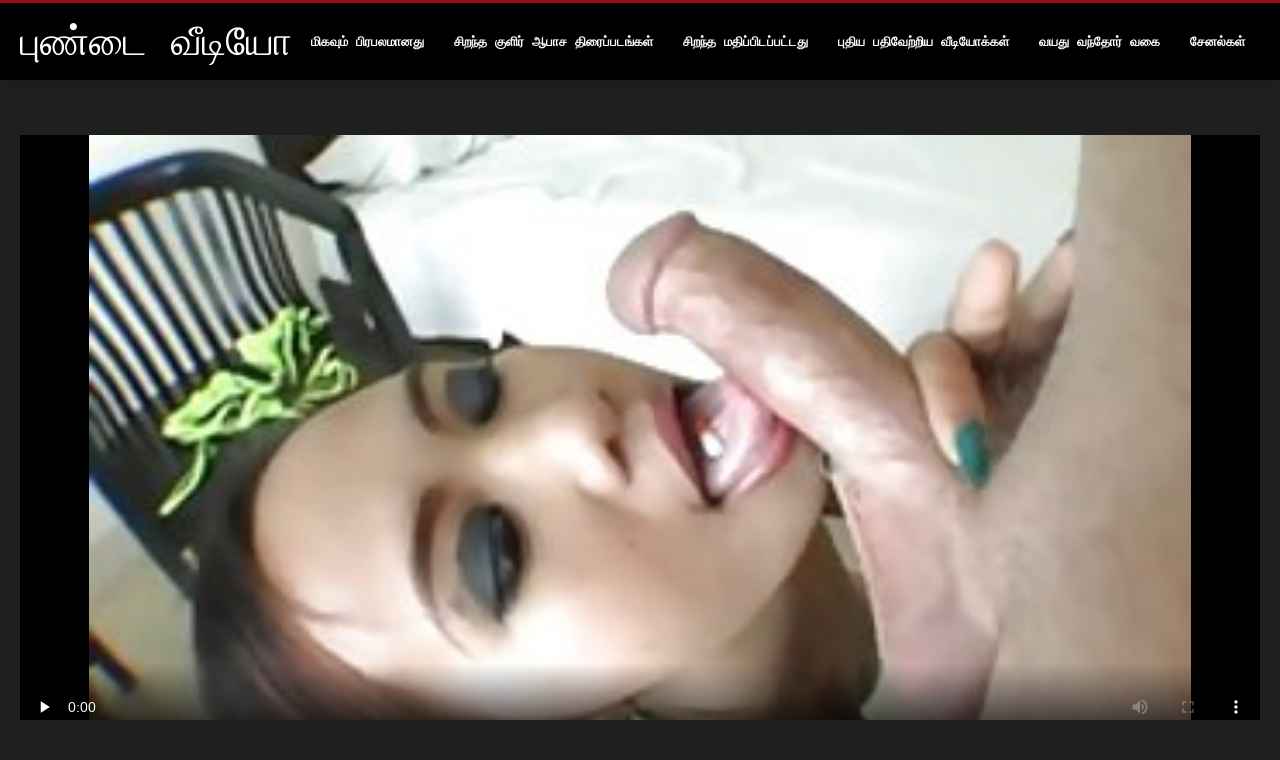

--- FILE ---
content_type: text/html; charset=UTF-8
request_url: https://ta.hatabhidio.com/video/184/%E0%AE%95-%E0%AE%AE-%E0%AE%85%E0%AE%B4%E0%AE%95-wibeke-%E0%AE%95-%E0%AE%9F-%E0%AE%9F-%E0%AE%95-%E0%AE%B1%E0%AE%A4-%E0%AE%85%E0%AE%B5%E0%AE%B0%E0%AE%A4-%E0%AE%B0%E0%AE%B8-%E0%AE%95%E0%AE%B4-%E0%AE%A4-%E0%AE%AE%E0%AE%B1-%E0%AE%B1-%E0%AE%AE-%E0%AE%9A%E0%AE%95-%E0%AE%B8-%E0%AE%9A-%E0%AE%B5%E0%AE%B2-
body_size: 7320
content:
<!DOCTYPE html>
<html lang="ta">
<head>
<title>காம அழகி Wibeke காட்டுகிறது அவரது ரஸ கழுதை மற்றும் சக்ஸ் சேவல் - Puntttyo ஆபாச </title>
<meta name="description" content="இலவச வயது வந்தோர்  Wibeke, அழகி அமெச்சூர் cocksucker, அற்புதமான காக்ஸ் நல்லது. அவள் பையனின் ஜீன்ஸ் கழற்றி, அவனது சேவலை நுனியிலிருந்து உமிழ்நீரை உறிஞ்சி கசக்க அடைகிறாள்!">
<meta property="og:locale" content="ta"/>
<meta property="og:type" content="website"/>
<meta property="og:title" content="காம அழகி Wibeke காட்டுகிறது அவரது ரஸ கழுதை மற்றும் சக்ஸ் சேவல் - Puntttyo ஆபாச "/>
<meta property="og:description" content="இலவச வயது வந்தோர்  Wibeke, அழகி அமெச்சூர் cocksucker, அற்புதமான காக்ஸ் நல்லது. அவள் பையனின் ஜீன்ஸ் கழற்றி, அவனது சேவலை நுனியிலிருந்து உமிழ்நீரை உறிஞ்சி கசக்க அடைகிறாள்!"/>
<meta property="og:url" content="https://ta.hatabhidio.com/video/184/க-ம-அழக-wibeke-க-ட-ட-க-றத-அவரத-ரஸ-கழ-த-மற-ற-ம-சக-ஸ-ச-வல-/"/>
<meta property="og:site_name" content="புண்டை வீடியோ "/>
<meta property="og:image" content="/files/logo.png"/>
<meta name="twitter:card" content="summary"/>
<meta name="twitter:description" content="இலவச வயது வந்தோர்  Wibeke, அழகி அமெச்சூர் cocksucker, அற்புதமான காக்ஸ் நல்லது. அவள் பையனின் ஜீன்ஸ் கழற்றி, அவனது சேவலை நுனியிலிருந்து உமிழ்நீரை உறிஞ்சி கசக்க அடைகிறாள்!"/>
<meta name="twitter:title" content="காம அழகி Wibeke காட்டுகிறது அவரது ரஸ கழுதை மற்றும் சக்ஸ் சேவல் - Puntttyo ஆபாச "/>
<meta name="twitter:image" content="/files/logo.png"/>

<base target="_blank">
<meta charset="utf-8">
<meta name="viewport" content="width=device-width, initial-scale=1">




  <link rel="stylesheet" type="text/css" href="/css/all.css" media="all">
<meta name="referrer" content="origin">
  <link rel="canonical" href="https://ta.hatabhidio.com/video/184/க-ம-அழக-wibeke-க-ட-ட-க-றத-அவரத-ரஸ-கழ-த-மற-ற-ம-சக-ஸ-ச-வல-/">
  
  <meta name="theme-color" content="#fff">
  <link rel="apple-touch-icon" sizes="180x180" href="/css/apple-touch-icon.png">
<link rel="icon" type="image/png" sizes="16x16" href="/css/favicon-16x16.png">
<link rel="mask-icon" href="/css/safari-pinned-tab.svg" color="#5bbad5">
<link rel="shortcut icon" href="/css/favicon.ico">

<meta name="msapplication-TileColor" content="#da532c">

<meta name="format-detection" content="telephone=no">
<meta name="apple-mobile-web-app-title" content="புண்டை வீடியோ ">
<meta name="application-name" content="புண்டை வீடியோ ">

<style>@media screen and (min-width: 350px) and (max-width: 567px) {.style24 {width: 50%;}}</style></head>
<body>


  <div class="style1">
    <div class="style2">
      <div class="style3">
        <div class="style4">
          <div class="style5">
            <a href="/" title="புண்டை வீடியோ ">
              <span style="color: #FFF; font-size: 40px;">புண்டை வீடியோ</span>
            </a>
          </div>
          <div class="style6">
            <div class="style7">
              <ul>
                
                <li><a href="/popular.html" alt="மிகவும் பிரபலமான ">மிகவும் பிரபலமானது </a></li>
                <li><a href="/" alt="சிறந்த வயதுவந்தோர் வீடியோக்கள் ">சிறந்த குளிர் ஆபாச திரைப்படங்கள் </a></li>
                <li><a href="/top-rated.html" alt="சிறந்த ஆபாச வீடியோக்கள் ">சிறந்த மதிப்பிடப்பட்டது </a></li>
                <li><a href="/newest.html" alt="சிறந்த மதிப்பிடப்பட்டது ">புதிய பதிவேற்றிய வீடியோக்கள் </a></li>
                <li><a href="/streams.html" alt="பீ xxx xxx வகை ">வயது வந்தோர் வகை </a></li>
        
                <li><a href="/sites.html"alt="சண்டைக்காட்சி சேனல்கள் ">சேனல்கள் </a></li>
              </ul>
            </div>
  
            <button class="style16" aria-label="மேலும் " type="button">
              <span></span>
            </button>
          </div>
        </div>
      </div>
    </div>
<div class="style15">
<div class="style18">
        <div class="style3">
            
<div class="style58">
                <div class="style59">
             


<style>.play21 { padding-bottom: 50%; position: relative; overflow:hidden; clear: both; margin: 5px 0;}
.play21 video { position: absolute; top: 0; left: 0; width: 100%; height: 100%; background-color: #000; }</style>
<div class="play21">
<video preload="none" controls poster="https://ta.hatabhidio.com/media/thumbs/4/v00184.jpg?1660880825"><source src="https://vs12.videosrc.net/s/e/e7/e7a2617a5f0c1a9c8a76526e0aab2131.mp4?md5=dzHGZZfCx-ktSIkTcMCbjg&expires=1768651767" type="video/mp4"/></video>
						</div>  


                   
                    <div class="style62">
                        <div class="style63">
                            <h1 class="style64">காம அழகி Wibeke காட்டுகிறது அவரது ரஸ கழுதை மற்றும் சக்ஸ் சேவல்</h1>
                            <div class="style65">
                                <div class="style66">
                                    <span>காலம்: </span> 12:02
                                </div>
                            </div>
                        </div>
                    
                    </div>
                    <div class="style72">
Wibeke, அழகி அமெச்சூர் cocksucker, அற்புதமான காக்ஸ் நல்லது. அவள் பையனின் ஜீன்ஸ் கழற்றி, அவனது சேவலை நுனியிலிருந்து உமிழ்நீரை உறிஞ்சி கசக்க அடைகிறாள்!
                    </div>
                    <div class="style73">
                        <span>குறிச்சொற்கள்: </span>
                       
  <a href="/category/brunette/" title="">அழகி</a> <a href="/category/babes/" title="">கண்ணே</a> <a href="/category/ass/" title="">கழுதை</a> <a href="/category/shorts/" title="">குறும்படங்கள்</a> <a href="/category/caucasian/" title="">கெளசிகன்</a> <a href="/category/blowjob/" title="">தனியா</a> 

	
                    </div>
                </div>

            </div>      
            
        </div>
    </div>

    <div class="style18">
        <div class="style3">
            <div class="style19">
                <h2 class="style20">உங்களுக்கு பரிந்துரைக்கப்படுகிறது: </h2>
            </div>
            <div class="style23 thumb-bl">

<div class="style24 thumb-bl">
    <div itemscope="" itemtype="https://schema.org/ImageObject" class="style25">
                                <a target="_blank" href="/video/5977/%E0%AE%8F%E0%AE%9E-%E0%AE%9A%E0%AE%B2-%E0%AE%86%E0%AE%B8-%E0%AE%AA%E0%AE%A9-%E0%AE%A9-%E0%AE%85%E0%AE%B1-%E0%AE%AA-%E0%AE%A4%E0%AE%AE-%E0%AE%A9-%E0%AE%AA-%E0%AE%9F-%E0%AE%9F-%E0%AE%A4-%E0%AE%9F-%E0%AE%A4-%E0%AE%A4-pov-%E0%AE%B5-%E0%AE%9F-%E0%AE%AF-/" title="ஏஞ்சலா ஆஸ்பனின் அற்புதமான பூட்டி துடித்த POV வீடியோ" class="style47" data-id="59431" data-cid="0" data-type="4">
          <div class="style82">
                                    <img decoding="async" alt="ஏஞ்சலா ஆஸ்பனின் அற்புதமான பூட்டி துடித்த POV வீடியோ" src="https://ta.hatabhidio.com/media/thumbs/7/v05977.jpg?1665279143">
                                    <div class="style48">01:04</div>
          </div>
                                <div itemprop="name" class="style49">ஏஞ்சலா ஆஸ்பனின் அற்புதமான பூட்டி துடித்த POV வீடியோ</div></a>
       
<meta itemprop="description" content="ஏஞ்சலா ஆஸ்பனின் அற்புதமான பூட்டி துடித்த POV வீடியோ">
<meta itemprop="thumbnailurl" content="https://ta.hatabhidio.com/media/thumbs/7/v05977.jpg?1665279143">          
  
    </div>
 </div><div class="style24 thumb-bl">
    <div itemscope="" itemtype="https://schema.org/ImageObject" class="style25">
                                <a target="_blank" href="/video/5685/%E0%AE%95-%E0%AE%AE-%E0%AE%AA-%E0%AE%9A-%E0%AE%AF-%E0%AE%AF%E0%AE%AA-%E0%AE%AA%E0%AE%9F-%E0%AE%9F-%E0%AE%85%E0%AE%B4%E0%AE%95-%E0%AE%85%E0%AE%AE-%E0%AE%9A-%E0%AE%9A-%E0%AE%B0-%E0%AE%92%E0%AE%B0-%E0%AE%AE-%E0%AE%B4-%E0%AE%A4%E0%AE%A9-%E0%AE%AF-%E0%AE%95-%E0%AE%9F-%E0%AE%95-%E0%AE%95-%E0%AE%95-%E0%AE%B4-%E0%AE%AE%E0%AE%A3-%E0%AE%9F-%E0%AE%AF-%E0%AE%9F-%E0%AE%95-%E0%AE%B1%E0%AE%A4-/" title="கொம்பு செய்யப்பட்ட அழகி அமெச்சூர் ஒரு முழு தனியா கொடுக்க கீழே மண்டியிடுகிறது" class="style47" data-id="59431" data-cid="0" data-type="4">
          <div class="style82">
                                    <img decoding="async" alt="கொம்பு செய்யப்பட்ட அழகி அமெச்சூர் ஒரு முழு தனியா கொடுக்க கீழே மண்டியிடுகிறது" src="https://ta.hatabhidio.com/media/thumbs/5/v05685.jpg?1660978027">
                                    <div class="style48">13:28</div>
          </div>
                                <div itemprop="name" class="style49">கொம்பு செய்யப்பட்ட அழகி அமெச்சூர் ஒரு முழு தனியா கொடுக்க கீழே மண்டியிடுகிறது</div></a>
       
<meta itemprop="description" content="கொம்பு செய்யப்பட்ட அழகி அமெச்சூர் ஒரு முழு தனியா கொடுக்க கீழே மண்டியிடுகிறது">
<meta itemprop="thumbnailurl" content="https://ta.hatabhidio.com/media/thumbs/5/v05685.jpg?1660978027">          
  
    </div>
 </div><div class="style24 thumb-bl">
    <div itemscope="" itemtype="https://schema.org/ImageObject" class="style25">
                                <a target="_blank" href="https://ta.hatabhidio.com/link.php" title="ஹாட் மாடல் கோல் கோனர்ஸ் புகைப்படக்காரரின் சேவலை உறிஞ்சுவதற்காக மண்டியிடுகிறார்" class="style47" data-id="59431" data-cid="0" data-type="4">
          <div class="style82">
                                    <img decoding="async" alt="ஹாட் மாடல் கோல் கோனர்ஸ் புகைப்படக்காரரின் சேவலை உறிஞ்சுவதற்காக மண்டியிடுகிறார்" src="https://ta.hatabhidio.com/media/thumbs/9/v01829.jpg?1664585277">
                                    <div class="style48">05:07</div>
          </div>
                                <div itemprop="name" class="style49">ஹாட் மாடல் கோல் கோனர்ஸ் புகைப்படக்காரரின் சேவலை உறிஞ்சுவதற்காக மண்டியிடுகிறார்</div></a>
       
<meta itemprop="description" content="ஹாட் மாடல் கோல் கோனர்ஸ் புகைப்படக்காரரின் சேவலை உறிஞ்சுவதற்காக மண்டியிடுகிறார்">
<meta itemprop="thumbnailurl" content="https://ta.hatabhidio.com/media/thumbs/9/v01829.jpg?1664585277">          
  
    </div>
 </div><div class="style24 thumb-bl">
    <div itemscope="" itemtype="https://schema.org/ImageObject" class="style25">
                                <a target="_blank" href="/video/2002/%E0%AE%9A-%E0%AE%9F-%E0%AE%A9-%E0%AE%95%E0%AE%B0-%E0%AE%AA-%E0%AE%AA-%E0%AE%A4%E0%AE%B2-%E0%AE%85%E0%AE%AE-%E0%AE%9A-%E0%AE%9A-%E0%AE%B0-%E0%AE%92%E0%AE%B0-%E0%AE%9A-%E0%AE%B5%E0%AE%B2-%E0%AE%92%E0%AE%B0-%E0%AE%87%E0%AE%9F-%E0%AE%B5-%E0%AE%9F-%E0%AE%A4-%E0%AE%A4%E0%AE%A9-%E0%AE%AF-%E0%AE%B5%E0%AE%B4%E0%AE%99-%E0%AE%95-%E0%AE%AE-%E0%AE%9F-%E0%AE%AF-%E0%AE%AE-/" title="சூடான கருப்பு தலை அமெச்சூர் ஒரு சேவல் ஒரு இடைவிடாத தனியா வழங்க முடியும்" class="style47" data-id="59431" data-cid="0" data-type="4">
          <div class="style82">
                                    <img decoding="async" alt="சூடான கருப்பு தலை அமெச்சூர் ஒரு சேவல் ஒரு இடைவிடாத தனியா வழங்க முடியும்" src="https://ta.hatabhidio.com/media/thumbs/2/v02002.jpg?1663723877">
                                    <div class="style48">06:09</div>
          </div>
                                <div itemprop="name" class="style49">சூடான கருப்பு தலை அமெச்சூர் ஒரு சேவல் ஒரு இடைவிடாத தனியா வழங்க முடியும்</div></a>
       
<meta itemprop="description" content="சூடான கருப்பு தலை அமெச்சூர் ஒரு சேவல் ஒரு இடைவிடாத தனியா வழங்க முடியும்">
<meta itemprop="thumbnailurl" content="https://ta.hatabhidio.com/media/thumbs/2/v02002.jpg?1663723877">          
  
    </div>
 </div><div class="style24 thumb-bl">
    <div itemscope="" itemtype="https://schema.org/ImageObject" class="style25">
                                <a target="_blank" href="https://ta.hatabhidio.com/link.php" title="தனியா பிரஞ்சு விக்கி Vixen மற்றும் இறுக்கமான செக்ஸ் ஜெஸ்ஸா ரோட்ஸ் ஒரு அதிர்ஷ்டம் இவான் ஸ்டோன்" class="style47" data-id="59431" data-cid="0" data-type="4">
          <div class="style82">
                                    <img decoding="async" alt="தனியா பிரஞ்சு விக்கி Vixen மற்றும் இறுக்கமான செக்ஸ் ஜெஸ்ஸா ரோட்ஸ் ஒரு அதிர்ஷ்டம் இவான் ஸ்டோன்" src="https://ta.hatabhidio.com/media/thumbs/8/v03308.jpg?1660914195">
                                    <div class="style48">08:39</div>
          </div>
                                <div itemprop="name" class="style49">தனியா பிரஞ்சு விக்கி Vixen மற்றும் இறுக்கமான செக்ஸ் ஜெஸ்ஸா ரோட்ஸ் ஒரு அதிர்ஷ்டம் இவான் ஸ்டோன்</div></a>
       
<meta itemprop="description" content="தனியா பிரஞ்சு விக்கி Vixen மற்றும் இறுக்கமான செக்ஸ் ஜெஸ்ஸா ரோட்ஸ் ஒரு அதிர்ஷ்டம் இவான் ஸ்டோன்">
<meta itemprop="thumbnailurl" content="https://ta.hatabhidio.com/media/thumbs/8/v03308.jpg?1660914195">          
  
    </div>
 </div><div class="style24 thumb-bl">
    <div itemscope="" itemtype="https://schema.org/ImageObject" class="style25">
                                <a target="_blank" href="/video/202/%E0%AE%87%E0%AE%B0%E0%AE%A3-%E0%AE%9F-%E0%AE%85%E0%AE%B4%E0%AE%95-%E0%AE%A9-%E0%AE%AA-%E0%AE%9F-%E0%AE%9A-%E0%AE%95%E0%AE%B3-%E0%AE%9A-%E0%AE%A3-%E0%AE%9F-%E0%AE%AE%E0%AE%B1-%E0%AE%B1-%E0%AE%AE-%E0%AE%9A-%E0%AE%B2%E0%AE%B8-%E0%AE%9F-%E0%AE%A8%E0%AE%9F-%E0%AE%9A%E0%AE%A4-%E0%AE%A4-%E0%AE%B0%E0%AE%AE-%E0%AE%92%E0%AE%B0-%E0%AE%9A-%E0%AE%9F-%E0%AE%A9-%E0%AE%B2-%E0%AE%B8-%E0%AE%AA-%E0%AE%AF%E0%AE%A9-%E0%AE%B5-%E0%AE%9F-%E0%AE%AF-%E0%AE%B5-%E0%AE%B2-%E0%AE%A4%E0%AE%99-%E0%AE%95%E0%AE%B3-%E0%AE%AA-%E0%AE%A3-%E0%AE%9F-%E0%AE%95%E0%AE%B3-%E0%AE%A4%E0%AE%AF%E0%AE%B5-%E0%AE%9A-%E0%AE%AF-%E0%AE%A4-/" title="இரண்டு அழகான பிட்சுகள் சாண்டி மற்றும் செலஸ்டே நட்சத்திரம் ஒரு சூடான லெஸ்பியன் வீடியோவில் தங்கள் புண்டைகளை தயவுசெய்து" class="style47" data-id="59431" data-cid="0" data-type="4">
          <div class="style82">
                                    <img decoding="async" alt="இரண்டு அழகான பிட்சுகள் சாண்டி மற்றும் செலஸ்டே நட்சத்திரம் ஒரு சூடான லெஸ்பியன் வீடியோவில் தங்கள் புண்டைகளை தயவுசெய்து" src="https://ta.hatabhidio.com/media/thumbs/2/v00202.jpg?1662683543">
                                    <div class="style48">02:44</div>
          </div>
                                <div itemprop="name" class="style49">இரண்டு அழகான பிட்சுகள் சாண்டி மற்றும் செலஸ்டே நட்சத்திரம் ஒரு சூடான லெஸ்பியன் வீடியோவில் தங்கள் புண்டைகளை தயவுசெய்து</div></a>
       
<meta itemprop="description" content="இரண்டு அழகான பிட்சுகள் சாண்டி மற்றும் செலஸ்டே நட்சத்திரம் ஒரு சூடான லெஸ்பியன் வீடியோவில் தங்கள் புண்டைகளை தயவுசெய்து">
<meta itemprop="thumbnailurl" content="https://ta.hatabhidio.com/media/thumbs/2/v00202.jpg?1662683543">          
  
    </div>
 </div><div class="style24 thumb-bl">
    <div itemscope="" itemtype="https://schema.org/ImageObject" class="style25">
                                <a target="_blank" href="https://ta.hatabhidio.com/link.php" title="Whorable மாணவர் ஓபிலியா பெறுகிறார் அவரது twat fucked hard" class="style47" data-id="59431" data-cid="0" data-type="4">
          <div class="style82">
                                    <img decoding="async" alt="Whorable மாணவர் ஓபிலியா பெறுகிறார் அவரது twat fucked hard" src="https://ta.hatabhidio.com/media/thumbs/5/v01335.jpg?1660842102">
                                    <div class="style48">02:54</div>
          </div>
                                <div itemprop="name" class="style49">Whorable மாணவர் ஓபிலியா பெறுகிறார் அவரது twat fucked hard</div></a>
       
<meta itemprop="description" content="Whorable மாணவர் ஓபிலியா பெறுகிறார் அவரது twat fucked hard">
<meta itemprop="thumbnailurl" content="https://ta.hatabhidio.com/media/thumbs/5/v01335.jpg?1660842102">          
  
    </div>
 </div><div class="style24 thumb-bl">
    <div itemscope="" itemtype="https://schema.org/ImageObject" class="style25">
                                <a target="_blank" href="/video/7486/%E0%AE%AA%E0%AE%9A-%E0%AE%AF-%E0%AE%A9-%E0%AE%AE-%E0%AE%85%E0%AE%B4%E0%AE%95-%E0%AE%9A-%E0%AE%B2-%E0%AE%B2%E0%AE%AE-%E0%AE%A8%E0%AE%9F-%E0%AE%B2-%E0%AE%87%E0%AE%A4%E0%AE%AF%E0%AE%A4-%E0%AE%A4-%E0%AE%9F%E0%AE%A9-%E0%AE%95-%E0%AE%AE-%E0%AE%B4-%E0%AE%95-%E0%AE%B3-%E0%AE%AF%E0%AE%B2-/" title="பசியின்மை அழகி செல்லம் நடாலி இதயத்துடன் குமிழி குளியல்" class="style47" data-id="59431" data-cid="0" data-type="4">
          <div class="style82">
                                    <img decoding="async" alt="பசியின்மை அழகி செல்லம் நடாலி இதயத்துடன் குமிழி குளியல்" src="https://ta.hatabhidio.com/media/thumbs/6/v07486.jpg?1660930279">
                                    <div class="style48">08:00</div>
          </div>
                                <div itemprop="name" class="style49">பசியின்மை அழகி செல்லம் நடாலி இதயத்துடன் குமிழி குளியல்</div></a>
       
<meta itemprop="description" content="பசியின்மை அழகி செல்லம் நடாலி இதயத்துடன் குமிழி குளியல்">
<meta itemprop="thumbnailurl" content="https://ta.hatabhidio.com/media/thumbs/6/v07486.jpg?1660930279">          
  
    </div>
 </div><div class="style24 thumb-bl">
    <div itemscope="" itemtype="https://schema.org/ImageObject" class="style25">
                                <a target="_blank" href="https://ta.hatabhidio.com/link.php" title="Shopoholic Dahlia கொம்பு அலெக்ஸ் ஒரு சுவையான லாலிபாப் sucks" class="style47" data-id="59431" data-cid="0" data-type="4">
          <div class="style82">
                                    <img decoding="async" alt="Shopoholic Dahlia கொம்பு அலெக்ஸ் ஒரு சுவையான லாலிபாப் sucks" src="https://ta.hatabhidio.com/media/thumbs/1/v00151.jpg?1662770843">
                                    <div class="style48">10:41</div>
          </div>
                                <div itemprop="name" class="style49">Shopoholic Dahlia கொம்பு அலெக்ஸ் ஒரு சுவையான லாலிபாப் sucks</div></a>
       
<meta itemprop="description" content="Shopoholic Dahlia கொம்பு அலெக்ஸ் ஒரு சுவையான லாலிபாப் sucks">
<meta itemprop="thumbnailurl" content="https://ta.hatabhidio.com/media/thumbs/1/v00151.jpg?1662770843">          
  
    </div>
 </div><div class="style24 thumb-bl">
    <div itemscope="" itemtype="https://schema.org/ImageObject" class="style25">
                                <a target="_blank" href="/video/1953/%E0%AE%9A-%E0%AE%B5%E0%AE%B2-%E0%AE%9A%E0%AE%B5-%E0%AE%B0-%E0%AE%B8-%E0%AE%9F-%E0%AE%AA%E0%AE%A9-%E0%AE%B0-%E0%AE%AF-%E0%AE%AA-%E0%AE%A9-%E0%AE%A9-%E0%AE%B2-%E0%AE%87%E0%AE%B0-%E0%AE%A8-%E0%AE%A4-%E0%AE%A4%E0%AE%B3-%E0%AE%B3%E0%AE%AA-%E0%AE%AA%E0%AE%9F-%E0%AE%95-%E0%AE%B1-%E0%AE%B0-/" title="சேவல் சவாரி ஸ்டீபனி ராய் பின்னால் இருந்து தள்ளப்படுகிறார்" class="style47" data-id="59431" data-cid="0" data-type="4">
          <div class="style82">
                                    <img decoding="async" alt="சேவல் சவாரி ஸ்டீபனி ராய் பின்னால் இருந்து தள்ளப்படுகிறார்" src="https://ta.hatabhidio.com/media/thumbs/3/v01953.jpg?1660974413">
                                    <div class="style48">01:00</div>
          </div>
                                <div itemprop="name" class="style49">சேவல் சவாரி ஸ்டீபனி ராய் பின்னால் இருந்து தள்ளப்படுகிறார்</div></a>
       
<meta itemprop="description" content="சேவல் சவாரி ஸ்டீபனி ராய் பின்னால் இருந்து தள்ளப்படுகிறார்">
<meta itemprop="thumbnailurl" content="https://ta.hatabhidio.com/media/thumbs/3/v01953.jpg?1660974413">          
  
    </div>
 </div><div class="style24 thumb-bl">
    <div itemscope="" itemtype="https://schema.org/ImageObject" class="style25">
                                <a target="_blank" href="/video/503/%E0%AE%85%E0%AE%B4%E0%AE%95-%E0%AE%AA-%E0%AE%9A-%E0%AE%8E%E0%AE%B2-%E0%AE%A9-%E0%AE%B5-%E0%AE%9F-%E0%AE%9A%E0%AE%A9-%E0%AE%95%E0%AE%B4-%E0%AE%A4-%E0%AE%AE%E0%AE%B1-%E0%AE%B1-%E0%AE%AE-%E0%AE%AA-%E0%AE%A3-%E0%AE%9F-%E0%AE%95%E0%AE%9F-%E0%AE%A9%E0%AE%AE-%E0%AE%95-fucked/" title="அழகி பிச் எலைன் வாட்சன் கழுதை மற்றும் புண்டை கடினமாக fucked" class="style47" data-id="59431" data-cid="0" data-type="4">
          <div class="style82">
                                    <img decoding="async" alt="அழகி பிச் எலைன் வாட்சன் கழுதை மற்றும் புண்டை கடினமாக fucked" src="https://ta.hatabhidio.com/media/thumbs/3/v00503.jpg?1662076945">
                                    <div class="style48">06:14</div>
          </div>
                                <div itemprop="name" class="style49">அழகி பிச் எலைன் வாட்சன் கழுதை மற்றும் புண்டை கடினமாக fucked</div></a>
       
<meta itemprop="description" content="அழகி பிச் எலைன் வாட்சன் கழுதை மற்றும் புண்டை கடினமாக fucked">
<meta itemprop="thumbnailurl" content="https://ta.hatabhidio.com/media/thumbs/3/v00503.jpg?1662076945">          
  
    </div>
 </div><div class="style24 thumb-bl">
    <div itemscope="" itemtype="https://schema.org/ImageObject" class="style25">
                                <a target="_blank" href="https://ta.hatabhidio.com/link.php" title="ஒல்லியான டீன் ஸ்லட் கெண்டி சமையலறை கவுண்டரில் சுயஇன்பம் செய்கிறார்" class="style47" data-id="59431" data-cid="0" data-type="4">
          <div class="style82">
                                    <img decoding="async" alt="ஒல்லியான டீன் ஸ்லட் கெண்டி சமையலறை கவுண்டரில் சுயஇன்பம் செய்கிறார்" src="https://ta.hatabhidio.com/media/thumbs/6/v01736.jpg?1662599009">
                                    <div class="style48">15:35</div>
          </div>
                                <div itemprop="name" class="style49">ஒல்லியான டீன் ஸ்லட் கெண்டி சமையலறை கவுண்டரில் சுயஇன்பம் செய்கிறார்</div></a>
       
<meta itemprop="description" content="ஒல்லியான டீன் ஸ்லட் கெண்டி சமையலறை கவுண்டரில் சுயஇன்பம் செய்கிறார்">
<meta itemprop="thumbnailurl" content="https://ta.hatabhidio.com/media/thumbs/6/v01736.jpg?1662599009">          
  
    </div>
 </div><div class="style24 thumb-bl">
    <div itemscope="" itemtype="https://schema.org/ImageObject" class="style25">
                                <a target="_blank" href="/video/2731/%E0%AE%8E%E0%AE%A4-%E0%AE%B0-%E0%AE%95-%E0%AE%B2-%E0%AE%8E%E0%AE%9C%E0%AE%AE-%E0%AE%A9-%E0%AE%AA-%E0%AE%B3-%E0%AE%95-%E0%AE%8F%E0%AE%9E-%E0%AE%9A%E0%AE%B2-%E0%AE%95-%E0%AE%95%E0%AE%A9-%E0%AE%A9-%E0%AE%B2-%E0%AE%99-%E0%AE%95%E0%AE%B8-%E0%AE%AA-%E0%AE%AA-%E0%AE%B1-%E0%AE%B1-%E0%AE%92%E0%AE%B0-%E0%AE%9A-%E0%AE%B5-%E0%AE%AF-%E0%AE%A9-%E0%AE%9A-%E0%AE%B5%E0%AE%B2-%E0%AE%89%E0%AE%B1-%E0%AE%9E-%E0%AE%9A-%E0%AE%B5-%E0%AE%B0-/" title="எதிர்கால எஜமானி பிளாக் ஏஞ்சலிகா கன்னிலிங்கஸைப் பெற்று ஒரு சுவையான சேவலை உறிஞ்சுவார்" class="style47" data-id="59431" data-cid="0" data-type="4">
          <div class="style82">
                                    <img decoding="async" alt="எதிர்கால எஜமானி பிளாக் ஏஞ்சலிகா கன்னிலிங்கஸைப் பெற்று ஒரு சுவையான சேவலை உறிஞ்சுவார்" src="https://ta.hatabhidio.com/media/thumbs/1/v02731.jpg?1661044619">
                                    <div class="style48">13:53</div>
          </div>
                                <div itemprop="name" class="style49">எதிர்கால எஜமானி பிளாக் ஏஞ்சலிகா கன்னிலிங்கஸைப் பெற்று ஒரு சுவையான சேவலை உறிஞ்சுவார்</div></a>
       
<meta itemprop="description" content="எதிர்கால எஜமானி பிளாக் ஏஞ்சலிகா கன்னிலிங்கஸைப் பெற்று ஒரு சுவையான சேவலை உறிஞ்சுவார்">
<meta itemprop="thumbnailurl" content="https://ta.hatabhidio.com/media/thumbs/1/v02731.jpg?1661044619">          
  
    </div>
 </div><div class="style24 thumb-bl">
    <div itemscope="" itemtype="https://schema.org/ImageObject" class="style25">
                                <a target="_blank" href="https://ta.hatabhidio.com/link.php" title="மெலிதான கண்களைக் கவரும் பேப்ஸ் மிகவும் அற்புதமான தனியா ஒரு பெரிய சேவலைப் பகிர்ந்து கொள்கிறார்" class="style47" data-id="59431" data-cid="0" data-type="4">
          <div class="style82">
                                    <img decoding="async" alt="மெலிதான கண்களைக் கவரும் பேப்ஸ் மிகவும் அற்புதமான தனியா ஒரு பெரிய சேவலைப் பகிர்ந்து கொள்கிறார்" src="https://ta.hatabhidio.com/media/thumbs/3/v08133.jpg?1661649446">
                                    <div class="style48">10:16</div>
          </div>
                                <div itemprop="name" class="style49">மெலிதான கண்களைக் கவரும் பேப்ஸ் மிகவும் அற்புதமான தனியா ஒரு பெரிய சேவலைப் பகிர்ந்து கொள்கிறார்</div></a>
       
<meta itemprop="description" content="மெலிதான கண்களைக் கவரும் பேப்ஸ் மிகவும் அற்புதமான தனியா ஒரு பெரிய சேவலைப் பகிர்ந்து கொள்கிறார்">
<meta itemprop="thumbnailurl" content="https://ta.hatabhidio.com/media/thumbs/3/v08133.jpg?1661649446">          
  
    </div>
 </div><div class="style24 thumb-bl">
    <div itemscope="" itemtype="https://schema.org/ImageObject" class="style25">
                                <a target="_blank" href="/video/172/%E0%AE%AA-%E0%AE%AF%E0%AE%B0-%E0%AE%9F%E0%AE%AA-%E0%AE%AA%E0%AE%9F-%E0%AE%A4-%E0%AE%A8-%E0%AE%AE-%E0%AE%AA-%E0%AE%9A-%E0%AE%83%E0%AE%AA-%E0%AE%B2-%E0%AE%A9-%E0%AE%95-%E0%AE%B8-%E0%AE%9A-%E0%AE%AF%E0%AE%87%E0%AE%A9-%E0%AE%AA%E0%AE%AE-%E0%AE%9A-%E0%AE%AF-%E0%AE%A4-%E0%AE%92%E0%AE%B0-%E0%AE%A4%E0%AE%A9-%E0%AE%AF-%E0%AE%92%E0%AE%B0-%E0%AE%9A-%E0%AE%B5%E0%AE%B2-%E0%AE%B5-%E0%AE%A9-%E0%AE%B1-%E0%AE%B0-/" title="பெயரிடப்படாத நிம்போ சோஃபி லின்க்ஸ் சுயஇன்பம் செய்து ஒரு தனியா ஒரு சேவலை வென்றார்" class="style47" data-id="59431" data-cid="0" data-type="4">
          <div class="style82">
                                    <img decoding="async" alt="பெயரிடப்படாத நிம்போ சோஃபி லின்க்ஸ் சுயஇன்பம் செய்து ஒரு தனியா ஒரு சேவலை வென்றார்" src="https://ta.hatabhidio.com/media/thumbs/2/v00172.jpg?1661059906">
                                    <div class="style48">04:04</div>
          </div>
                                <div itemprop="name" class="style49">பெயரிடப்படாத நிம்போ சோஃபி லின்க்ஸ் சுயஇன்பம் செய்து ஒரு தனியா ஒரு சேவலை வென்றார்</div></a>
       
<meta itemprop="description" content="பெயரிடப்படாத நிம்போ சோஃபி லின்க்ஸ் சுயஇன்பம் செய்து ஒரு தனியா ஒரு சேவலை வென்றார்">
<meta itemprop="thumbnailurl" content="https://ta.hatabhidio.com/media/thumbs/2/v00172.jpg?1661059906">          
  
    </div>
 </div><div class="style24 thumb-bl">
    <div itemscope="" itemtype="https://schema.org/ImageObject" class="style25">
                                <a target="_blank" href="https://ta.hatabhidio.com/link.php" title="ஒரு அழகான மற்றும் அழகான குழந்தை இடைவெளி விட்டு என்று ஒரு சிற்றின்ப சேவல் சவாரி பயிற்சி" class="style47" data-id="59431" data-cid="0" data-type="4">
          <div class="style82">
                                    <img decoding="async" alt="ஒரு அழகான மற்றும் அழகான குழந்தை இடைவெளி விட்டு என்று ஒரு சிற்றின்ப சேவல் சவாரி பயிற்சி" src="https://ta.hatabhidio.com/media/thumbs/6/v00446.jpg?1660880831">
                                    <div class="style48">06:09</div>
          </div>
                                <div itemprop="name" class="style49">ஒரு அழகான மற்றும் அழகான குழந்தை இடைவெளி விட்டு என்று ஒரு சிற்றின்ப சேவல் சவாரி பயிற்சி</div></a>
       
<meta itemprop="description" content="ஒரு அழகான மற்றும் அழகான குழந்தை இடைவெளி விட்டு என்று ஒரு சிற்றின்ப சேவல் சவாரி பயிற்சி">
<meta itemprop="thumbnailurl" content="https://ta.hatabhidio.com/media/thumbs/6/v00446.jpg?1660880831">          
  
    </div>
 </div>




        </div>
 <div class="style18">
        <div class="style3">
            <div class="style19">
                <h2 class="style20">போக்குகள்: </h2>
            </div>
            <div class="style37">
            
           
                
            </div>
        </div>
    </div>
        </div></div>
       


 <div class="style100">
            <div class="style101">
                <div class="style3">
                    <div class="style102">
            <a href="/" title="பிரதம பக்கம் ">
              <img decoding="async" src="/files/logo.png" height="54" width="211" alt="புண்டை வீடியோ">
            </a>
                    </div>
<ul class="style103">
                 <li><a href="https://ta.reifetitten.net/">ஆன்ட்டி செக்ஸ் வீடியோ</a></li><li><a href="https://kn.seksabhidio.org/">ಸೆಕ್ಸ್ ವೀಡಿಯೊಗಳು</a></li><li><a href="https://hi.femmesnues.org/">हिंदी सेक्सी मूवी एचडी</a></li><li><a href="https://xxxindian.cyou/">हिंदी फिल्म सेक्सी फिल्म</a></li><li><a href="https://hi.awekmelayusex.com/">सेक्सी में हिंदी मूवी</a></li><li><a href="https://xxxhindi.club/">सेक्सी फिल्म फुल</a></li><li><a href="https://pa.reifensex.org/">ਮੁਫ਼ਤ ਸੈਕਸ</a></li><li><a href="https://hi.besplatnixxxfilmovi.sbs/">सेक्सी वीडियो एचडी मूवी</a></li><li><a href="https://kn.videosamateurcasero.com/">ಕನ್ನಡ ಸೆಕ್ಸ್ ವೀಡಿಯೊ</a></li><li><a href="https://gu.ellinikoporno.com/">હોટ સેક્સ</a></li><li><a href="https://sexyindiafilms.com/">सेक्सी वीडियो फिल्म</a></li><li><a href="https://hi.pornok.org/">सेक्सी फिल्में बीपी</a></li><li><a href="https://gu.sexfilmgratiskijken.com/">વીડીયો સેકસી</a></li><li><a href="https://gu.sexenoire.com/">બીપી</a></li><li><a href="https://mr.reifesexvideos.com/">सेक्स व्हिडिओ</a></li><li><a href="https://ta.vieillecochonne.net/">ஆண் பெண் செக்ஸ்</a></li><li><a href="https://hi.seksfilm.org/">सेक्सी फिल्म दिखाएं</a></li><li><a href="https://gu.videovecchietroie.com/">સેકસી</a></li><li><a href="https://hi.pornicifilmovi.com/">सेक्सी वीडियो मूवी हिंदी में</a></li><li><a href="https://hi.sexolatinovideos.com/">सेक्सी हिंदी मूवी फिल्म</a></li><li><a href="https://ta.reifenackteweiber.com/">அழகி செக்ஸ் வீடியோ</a></li><li><a href="https://hi.videosdepornosmaduras.com/">मूवी पिक्चर सेक्सी</a></li><li><a href="https://kn.donneporno.org/">ತುಲ್ಲು</a></li><li><a href="https://in.maduraspeludas.top/">सेक्सी फिल्म वीडियो फुल</a></li><li><a href="https://ta.videoasiantube.com/">அம்மா பையன் செக்ஸ் வீடியோ</a></li><li><a href="https://ta.gratisreifefrauen.com/">செக்ஸ் ஆபாச வீடியோக்கள்</a></li><li><a href="https://hi.veteranaspornos.com/">सेक्सी वीडियो मूवी पिक्चर</a></li><li><a href="https://tamilma.com/">Tamil porn</a></li><li><a href="https://te.pornogreece.com/">పోర్న్</a></li><li><a href="https://pa.filmserotiek.com/">Erotic ਮੂਵੀ </a></li>
                    </ul>
            
                    <div class="style104" style="color: #FFF;">
                        <div>18 யு. எஸ். சி 2257 பதிவு வைத்தல் தேவைகள் இணக்க அறிக்கை </div>
                        <div>அனைத்து மாடல்களும் சித்தரிப்பு நேரத்தில் 18 வயது அல்லது அதற்கு மேற்பட்டவை. சட்டவிரோத ஆபாசத்திற்கு எதிராக பூஜ்ஜிய சகிப்புத்தன்மை கொள்கை உள்ளது. </div>
                        <div>பெற்றோர்: பெற்றோர் வடிகட்டலை சிறப்பாக செயல்படுத்த "பெரியவர்களுக்கு தடைசெய்யப்பட்டவை" (ஆர்.டி. ஏ) வலைத்தள லேபிளைப் பயன்படுத்துகிறது. வயது வந்தோருக்கான உள்ளடக்கத்திலிருந்து உங்கள் குழந்தைகளைப் பாதுகாக்கவும், பெற்றோரின் கட்டுப்பாடுகளைப் பயன்படுத்துவதன் மூலம் இந்த தளத்திற்கான அணுகலைத் தடுக்கவும். </div>


                        <div>© <a href="/">புண்டை வீடியோ </a>. அனைத்து உரிமைகளும் பாதுகாக்கப்பட்டவை. </div>
                    </div>
                </div>
            </div>
        </div>
    </div>









</body>
</html>
